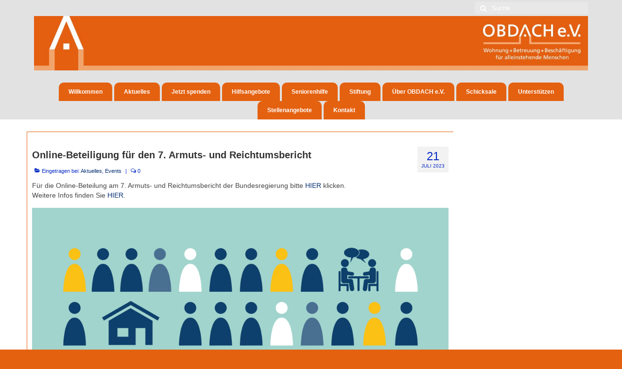

--- FILE ---
content_type: text/html; charset=UTF-8
request_url: https://obdach-hd.de/2023/online-beteiligung-fuer-den-7-armuts-und-reichtumsbericht/
body_size: 15490
content:
<!DOCTYPE html>
<html class="no-js" lang="de" itemscope="itemscope" itemtype="https://schema.org/WebPage">
<head>
  <meta charset="UTF-8">
  <meta name="viewport" content="width=device-width, initial-scale=1.0">
  <meta http-equiv="X-UA-Compatible" content="IE=edge">
<link rel="apple-touch-icon" sizes="180x180" href="/apple-touch-icon.png">
<link rel="icon" type="image/png" sizes="32x32" href="/favicon-32x32.png">
<link rel="icon" type="image/png" sizes="16x16" href="/favicon-16x16.png">
<link rel="manifest" href="/site.webmanifest">
  <title>Online-Beteiligung für den 7. Armuts- und Reichtumsbericht &#8211; Obdach e.V. Heidelberg &#8211; Hilfe für obdachlose Menschen</title>
<meta name='robots' content='max-image-preview:large' />
	<style>img:is([sizes="auto" i], [sizes^="auto," i]) { contain-intrinsic-size: 3000px 1500px }</style>
	<link rel='dns-prefetch' href='//www.google.com' />
<link rel='dns-prefetch' href='//ajax.googleapis.com' />
<link rel="alternate" type="application/rss+xml" title="Obdach e.V. Heidelberg - Hilfe für obdachlose Menschen &raquo; Feed" href="https://obdach-hd.de/feed/" />
<link rel="alternate" type="application/rss+xml" title="Obdach e.V. Heidelberg - Hilfe für obdachlose Menschen &raquo; Kommentar-Feed" href="https://obdach-hd.de/comments/feed/" />
<script type="text/javascript">
/* <![CDATA[ */
window._wpemojiSettings = {"baseUrl":"https:\/\/s.w.org\/images\/core\/emoji\/15.1.0\/72x72\/","ext":".png","svgUrl":"https:\/\/s.w.org\/images\/core\/emoji\/15.1.0\/svg\/","svgExt":".svg","source":{"concatemoji":"https:\/\/obdach-hd.de\/web\/wp-includes\/js\/wp-emoji-release.min.js?ver=6.8.1"}};
/*! This file is auto-generated */
!function(i,n){var o,s,e;function c(e){try{var t={supportTests:e,timestamp:(new Date).valueOf()};sessionStorage.setItem(o,JSON.stringify(t))}catch(e){}}function p(e,t,n){e.clearRect(0,0,e.canvas.width,e.canvas.height),e.fillText(t,0,0);var t=new Uint32Array(e.getImageData(0,0,e.canvas.width,e.canvas.height).data),r=(e.clearRect(0,0,e.canvas.width,e.canvas.height),e.fillText(n,0,0),new Uint32Array(e.getImageData(0,0,e.canvas.width,e.canvas.height).data));return t.every(function(e,t){return e===r[t]})}function u(e,t,n){switch(t){case"flag":return n(e,"\ud83c\udff3\ufe0f\u200d\u26a7\ufe0f","\ud83c\udff3\ufe0f\u200b\u26a7\ufe0f")?!1:!n(e,"\ud83c\uddfa\ud83c\uddf3","\ud83c\uddfa\u200b\ud83c\uddf3")&&!n(e,"\ud83c\udff4\udb40\udc67\udb40\udc62\udb40\udc65\udb40\udc6e\udb40\udc67\udb40\udc7f","\ud83c\udff4\u200b\udb40\udc67\u200b\udb40\udc62\u200b\udb40\udc65\u200b\udb40\udc6e\u200b\udb40\udc67\u200b\udb40\udc7f");case"emoji":return!n(e,"\ud83d\udc26\u200d\ud83d\udd25","\ud83d\udc26\u200b\ud83d\udd25")}return!1}function f(e,t,n){var r="undefined"!=typeof WorkerGlobalScope&&self instanceof WorkerGlobalScope?new OffscreenCanvas(300,150):i.createElement("canvas"),a=r.getContext("2d",{willReadFrequently:!0}),o=(a.textBaseline="top",a.font="600 32px Arial",{});return e.forEach(function(e){o[e]=t(a,e,n)}),o}function t(e){var t=i.createElement("script");t.src=e,t.defer=!0,i.head.appendChild(t)}"undefined"!=typeof Promise&&(o="wpEmojiSettingsSupports",s=["flag","emoji"],n.supports={everything:!0,everythingExceptFlag:!0},e=new Promise(function(e){i.addEventListener("DOMContentLoaded",e,{once:!0})}),new Promise(function(t){var n=function(){try{var e=JSON.parse(sessionStorage.getItem(o));if("object"==typeof e&&"number"==typeof e.timestamp&&(new Date).valueOf()<e.timestamp+604800&&"object"==typeof e.supportTests)return e.supportTests}catch(e){}return null}();if(!n){if("undefined"!=typeof Worker&&"undefined"!=typeof OffscreenCanvas&&"undefined"!=typeof URL&&URL.createObjectURL&&"undefined"!=typeof Blob)try{var e="postMessage("+f.toString()+"("+[JSON.stringify(s),u.toString(),p.toString()].join(",")+"));",r=new Blob([e],{type:"text/javascript"}),a=new Worker(URL.createObjectURL(r),{name:"wpTestEmojiSupports"});return void(a.onmessage=function(e){c(n=e.data),a.terminate(),t(n)})}catch(e){}c(n=f(s,u,p))}t(n)}).then(function(e){for(var t in e)n.supports[t]=e[t],n.supports.everything=n.supports.everything&&n.supports[t],"flag"!==t&&(n.supports.everythingExceptFlag=n.supports.everythingExceptFlag&&n.supports[t]);n.supports.everythingExceptFlag=n.supports.everythingExceptFlag&&!n.supports.flag,n.DOMReady=!1,n.readyCallback=function(){n.DOMReady=!0}}).then(function(){return e}).then(function(){var e;n.supports.everything||(n.readyCallback(),(e=n.source||{}).concatemoji?t(e.concatemoji):e.wpemoji&&e.twemoji&&(t(e.twemoji),t(e.wpemoji)))}))}((window,document),window._wpemojiSettings);
/* ]]> */
</script>
<style id='wp-emoji-styles-inline-css' type='text/css'>

	img.wp-smiley, img.emoji {
		display: inline !important;
		border: none !important;
		box-shadow: none !important;
		height: 1em !important;
		width: 1em !important;
		margin: 0 0.07em !important;
		vertical-align: -0.1em !important;
		background: none !important;
		padding: 0 !important;
	}
</style>
<style id='classic-theme-styles-inline-css' type='text/css'>
/*! This file is auto-generated */
.wp-block-button__link{color:#fff;background-color:#32373c;border-radius:9999px;box-shadow:none;text-decoration:none;padding:calc(.667em + 2px) calc(1.333em + 2px);font-size:1.125em}.wp-block-file__button{background:#32373c;color:#fff;text-decoration:none}
</style>
<style id='global-styles-inline-css' type='text/css'>
:root{--wp--preset--aspect-ratio--square: 1;--wp--preset--aspect-ratio--4-3: 4/3;--wp--preset--aspect-ratio--3-4: 3/4;--wp--preset--aspect-ratio--3-2: 3/2;--wp--preset--aspect-ratio--2-3: 2/3;--wp--preset--aspect-ratio--16-9: 16/9;--wp--preset--aspect-ratio--9-16: 9/16;--wp--preset--color--black: #000;--wp--preset--color--cyan-bluish-gray: #abb8c3;--wp--preset--color--white: #fff;--wp--preset--color--pale-pink: #f78da7;--wp--preset--color--vivid-red: #cf2e2e;--wp--preset--color--luminous-vivid-orange: #ff6900;--wp--preset--color--luminous-vivid-amber: #fcb900;--wp--preset--color--light-green-cyan: #7bdcb5;--wp--preset--color--vivid-green-cyan: #00d084;--wp--preset--color--pale-cyan-blue: #8ed1fc;--wp--preset--color--vivid-cyan-blue: #0693e3;--wp--preset--color--vivid-purple: #9b51e0;--wp--preset--color--virtue-primary: #e2ae34;--wp--preset--color--virtue-primary-light: #db5432;--wp--preset--color--very-light-gray: #eee;--wp--preset--color--very-dark-gray: #444;--wp--preset--gradient--vivid-cyan-blue-to-vivid-purple: linear-gradient(135deg,rgba(6,147,227,1) 0%,rgb(155,81,224) 100%);--wp--preset--gradient--light-green-cyan-to-vivid-green-cyan: linear-gradient(135deg,rgb(122,220,180) 0%,rgb(0,208,130) 100%);--wp--preset--gradient--luminous-vivid-amber-to-luminous-vivid-orange: linear-gradient(135deg,rgba(252,185,0,1) 0%,rgba(255,105,0,1) 100%);--wp--preset--gradient--luminous-vivid-orange-to-vivid-red: linear-gradient(135deg,rgba(255,105,0,1) 0%,rgb(207,46,46) 100%);--wp--preset--gradient--very-light-gray-to-cyan-bluish-gray: linear-gradient(135deg,rgb(238,238,238) 0%,rgb(169,184,195) 100%);--wp--preset--gradient--cool-to-warm-spectrum: linear-gradient(135deg,rgb(74,234,220) 0%,rgb(151,120,209) 20%,rgb(207,42,186) 40%,rgb(238,44,130) 60%,rgb(251,105,98) 80%,rgb(254,248,76) 100%);--wp--preset--gradient--blush-light-purple: linear-gradient(135deg,rgb(255,206,236) 0%,rgb(152,150,240) 100%);--wp--preset--gradient--blush-bordeaux: linear-gradient(135deg,rgb(254,205,165) 0%,rgb(254,45,45) 50%,rgb(107,0,62) 100%);--wp--preset--gradient--luminous-dusk: linear-gradient(135deg,rgb(255,203,112) 0%,rgb(199,81,192) 50%,rgb(65,88,208) 100%);--wp--preset--gradient--pale-ocean: linear-gradient(135deg,rgb(255,245,203) 0%,rgb(182,227,212) 50%,rgb(51,167,181) 100%);--wp--preset--gradient--electric-grass: linear-gradient(135deg,rgb(202,248,128) 0%,rgb(113,206,126) 100%);--wp--preset--gradient--midnight: linear-gradient(135deg,rgb(2,3,129) 0%,rgb(40,116,252) 100%);--wp--preset--font-size--small: 13px;--wp--preset--font-size--medium: 20px;--wp--preset--font-size--large: 36px;--wp--preset--font-size--x-large: 42px;--wp--preset--spacing--20: 0.44rem;--wp--preset--spacing--30: 0.67rem;--wp--preset--spacing--40: 1rem;--wp--preset--spacing--50: 1.5rem;--wp--preset--spacing--60: 2.25rem;--wp--preset--spacing--70: 3.38rem;--wp--preset--spacing--80: 5.06rem;--wp--preset--shadow--natural: 6px 6px 9px rgba(0, 0, 0, 0.2);--wp--preset--shadow--deep: 12px 12px 50px rgba(0, 0, 0, 0.4);--wp--preset--shadow--sharp: 6px 6px 0px rgba(0, 0, 0, 0.2);--wp--preset--shadow--outlined: 6px 6px 0px -3px rgba(255, 255, 255, 1), 6px 6px rgba(0, 0, 0, 1);--wp--preset--shadow--crisp: 6px 6px 0px rgba(0, 0, 0, 1);}:where(.is-layout-flex){gap: 0.5em;}:where(.is-layout-grid){gap: 0.5em;}body .is-layout-flex{display: flex;}.is-layout-flex{flex-wrap: wrap;align-items: center;}.is-layout-flex > :is(*, div){margin: 0;}body .is-layout-grid{display: grid;}.is-layout-grid > :is(*, div){margin: 0;}:where(.wp-block-columns.is-layout-flex){gap: 2em;}:where(.wp-block-columns.is-layout-grid){gap: 2em;}:where(.wp-block-post-template.is-layout-flex){gap: 1.25em;}:where(.wp-block-post-template.is-layout-grid){gap: 1.25em;}.has-black-color{color: var(--wp--preset--color--black) !important;}.has-cyan-bluish-gray-color{color: var(--wp--preset--color--cyan-bluish-gray) !important;}.has-white-color{color: var(--wp--preset--color--white) !important;}.has-pale-pink-color{color: var(--wp--preset--color--pale-pink) !important;}.has-vivid-red-color{color: var(--wp--preset--color--vivid-red) !important;}.has-luminous-vivid-orange-color{color: var(--wp--preset--color--luminous-vivid-orange) !important;}.has-luminous-vivid-amber-color{color: var(--wp--preset--color--luminous-vivid-amber) !important;}.has-light-green-cyan-color{color: var(--wp--preset--color--light-green-cyan) !important;}.has-vivid-green-cyan-color{color: var(--wp--preset--color--vivid-green-cyan) !important;}.has-pale-cyan-blue-color{color: var(--wp--preset--color--pale-cyan-blue) !important;}.has-vivid-cyan-blue-color{color: var(--wp--preset--color--vivid-cyan-blue) !important;}.has-vivid-purple-color{color: var(--wp--preset--color--vivid-purple) !important;}.has-black-background-color{background-color: var(--wp--preset--color--black) !important;}.has-cyan-bluish-gray-background-color{background-color: var(--wp--preset--color--cyan-bluish-gray) !important;}.has-white-background-color{background-color: var(--wp--preset--color--white) !important;}.has-pale-pink-background-color{background-color: var(--wp--preset--color--pale-pink) !important;}.has-vivid-red-background-color{background-color: var(--wp--preset--color--vivid-red) !important;}.has-luminous-vivid-orange-background-color{background-color: var(--wp--preset--color--luminous-vivid-orange) !important;}.has-luminous-vivid-amber-background-color{background-color: var(--wp--preset--color--luminous-vivid-amber) !important;}.has-light-green-cyan-background-color{background-color: var(--wp--preset--color--light-green-cyan) !important;}.has-vivid-green-cyan-background-color{background-color: var(--wp--preset--color--vivid-green-cyan) !important;}.has-pale-cyan-blue-background-color{background-color: var(--wp--preset--color--pale-cyan-blue) !important;}.has-vivid-cyan-blue-background-color{background-color: var(--wp--preset--color--vivid-cyan-blue) !important;}.has-vivid-purple-background-color{background-color: var(--wp--preset--color--vivid-purple) !important;}.has-black-border-color{border-color: var(--wp--preset--color--black) !important;}.has-cyan-bluish-gray-border-color{border-color: var(--wp--preset--color--cyan-bluish-gray) !important;}.has-white-border-color{border-color: var(--wp--preset--color--white) !important;}.has-pale-pink-border-color{border-color: var(--wp--preset--color--pale-pink) !important;}.has-vivid-red-border-color{border-color: var(--wp--preset--color--vivid-red) !important;}.has-luminous-vivid-orange-border-color{border-color: var(--wp--preset--color--luminous-vivid-orange) !important;}.has-luminous-vivid-amber-border-color{border-color: var(--wp--preset--color--luminous-vivid-amber) !important;}.has-light-green-cyan-border-color{border-color: var(--wp--preset--color--light-green-cyan) !important;}.has-vivid-green-cyan-border-color{border-color: var(--wp--preset--color--vivid-green-cyan) !important;}.has-pale-cyan-blue-border-color{border-color: var(--wp--preset--color--pale-cyan-blue) !important;}.has-vivid-cyan-blue-border-color{border-color: var(--wp--preset--color--vivid-cyan-blue) !important;}.has-vivid-purple-border-color{border-color: var(--wp--preset--color--vivid-purple) !important;}.has-vivid-cyan-blue-to-vivid-purple-gradient-background{background: var(--wp--preset--gradient--vivid-cyan-blue-to-vivid-purple) !important;}.has-light-green-cyan-to-vivid-green-cyan-gradient-background{background: var(--wp--preset--gradient--light-green-cyan-to-vivid-green-cyan) !important;}.has-luminous-vivid-amber-to-luminous-vivid-orange-gradient-background{background: var(--wp--preset--gradient--luminous-vivid-amber-to-luminous-vivid-orange) !important;}.has-luminous-vivid-orange-to-vivid-red-gradient-background{background: var(--wp--preset--gradient--luminous-vivid-orange-to-vivid-red) !important;}.has-very-light-gray-to-cyan-bluish-gray-gradient-background{background: var(--wp--preset--gradient--very-light-gray-to-cyan-bluish-gray) !important;}.has-cool-to-warm-spectrum-gradient-background{background: var(--wp--preset--gradient--cool-to-warm-spectrum) !important;}.has-blush-light-purple-gradient-background{background: var(--wp--preset--gradient--blush-light-purple) !important;}.has-blush-bordeaux-gradient-background{background: var(--wp--preset--gradient--blush-bordeaux) !important;}.has-luminous-dusk-gradient-background{background: var(--wp--preset--gradient--luminous-dusk) !important;}.has-pale-ocean-gradient-background{background: var(--wp--preset--gradient--pale-ocean) !important;}.has-electric-grass-gradient-background{background: var(--wp--preset--gradient--electric-grass) !important;}.has-midnight-gradient-background{background: var(--wp--preset--gradient--midnight) !important;}.has-small-font-size{font-size: var(--wp--preset--font-size--small) !important;}.has-medium-font-size{font-size: var(--wp--preset--font-size--medium) !important;}.has-large-font-size{font-size: var(--wp--preset--font-size--large) !important;}.has-x-large-font-size{font-size: var(--wp--preset--font-size--x-large) !important;}
:where(.wp-block-post-template.is-layout-flex){gap: 1.25em;}:where(.wp-block-post-template.is-layout-grid){gap: 1.25em;}
:where(.wp-block-columns.is-layout-flex){gap: 2em;}:where(.wp-block-columns.is-layout-grid){gap: 2em;}
:root :where(.wp-block-pullquote){font-size: 1.5em;line-height: 1.6;}
</style>
<link rel='stylesheet' id='ccf-jquery-ui-css' href='//ajax.googleapis.com/ajax/libs/jqueryui/1.8.2/themes/smoothness/jquery-ui.css?ver=6.8.1' type='text/css' media='all' />
<link rel='stylesheet' id='ccf-form-css' href='https://obdach-hd.de/web/wp-content/plugins/custom-contact-forms/assets/build/css/form.min.css?ver=7.8.5' type='text/css' media='all' />
<link rel='stylesheet' id='widgets-on-pages-css' href='https://obdach-hd.de/web/wp-content/plugins/widgets-on-pages/public/css/widgets-on-pages-public.css?ver=1.4.0' type='text/css' media='all' />
<link rel='stylesheet' id='__EPYT__style-css' href='https://obdach-hd.de/web/wp-content/plugins/youtube-embed-plus/styles/ytprefs.min.css?ver=14.2.2' type='text/css' media='all' />
<style id='__EPYT__style-inline-css' type='text/css'>

                .epyt-gallery-thumb {
                        width: 33.333%;
                }
                
</style>
<link rel='stylesheet' id='virtue_theme-css' href='https://obdach-hd.de/web/wp-content/themes/virtue/assets/css/virtue.css?ver=3.3.2' type='text/css' media='all' />
<link rel='stylesheet' id='virtue_skin-css' href='https://obdach-hd.de/web/wp-content/themes/virtue/assets/css/skins/default.css?ver=3.3.2' type='text/css' media='all' />
<script type="text/javascript" src="https://obdach-hd.de/web/wp-includes/js/jquery/jquery.min.js?ver=3.7.1" id="jquery-core-js"></script>
<script type="text/javascript" src="https://obdach-hd.de/web/wp-includes/js/jquery/jquery-migrate.min.js?ver=3.4.1" id="jquery-migrate-js"></script>
<script type="text/javascript" src="https://obdach-hd.de/web/wp-includes/js/jquery/ui/core.min.js?ver=1.13.3" id="jquery-ui-core-js"></script>
<script type="text/javascript" src="https://obdach-hd.de/web/wp-includes/js/jquery/ui/datepicker.min.js?ver=1.13.3" id="jquery-ui-datepicker-js"></script>
<script type="text/javascript" id="jquery-ui-datepicker-js-after">
/* <![CDATA[ */
jQuery(function(jQuery){jQuery.datepicker.setDefaults({"closeText":"Schlie\u00dfen","currentText":"Heute","monthNames":["Januar","Februar","M\u00e4rz","April","Mai","Juni","Juli","August","September","Oktober","November","Dezember"],"monthNamesShort":["Jan.","Feb.","M\u00e4rz","Apr.","Mai","Juni","Juli","Aug.","Sep.","Okt.","Nov.","Dez."],"nextText":"Weiter","prevText":"Vorherige","dayNames":["Sonntag","Montag","Dienstag","Mittwoch","Donnerstag","Freitag","Samstag"],"dayNamesShort":["So.","Mo.","Di.","Mi.","Do.","Fr.","Sa."],"dayNamesMin":["S","M","D","M","D","F","S"],"dateFormat":"d. MM yy","firstDay":1,"isRTL":false});});
/* ]]> */
</script>
<script type="text/javascript" src="https://obdach-hd.de/web/wp-includes/js/underscore.min.js?ver=1.13.7" id="underscore-js"></script>
<script type="text/javascript" id="ccf-form-js-extra">
/* <![CDATA[ */
var ccfSettings = {"ajaxurl":"https:\/\/obdach-hd.de\/web\/wp-admin\/admin-ajax.php","required":"Dies ist ein Pflichfeld.","date_required":"Datum ist ein Pflichtfeld.","hour_required":"Uhrzeit ist ein Pflichtfeld.","minute_required":"Minuten sind ein Pflichtfeld.","am-pm_required":"AM\/PM ist ein Pflichtfeld.","match":"E-Mailadressen gleichen sich nicht.","email":"Dies ist keine g\u00fcltige E-Mailadresse.","recaptcha":"Deine CAPTCHA Eingabe war leider nicht korrekt.","recaptcha_theme":"light","phone":"Dies ist keine valide Telefonnummer.","digits":"This phone number is not 10 digits","hour":"Dies ist keine valide Stundenangabe.","date":"Das Datum ist nicht valide.","minute":"Dies ist keine valide Minutenangabe.","fileExtension":"Dies ist keine erlaubte Dateiendung.","fileSize":"Die Datei ist gr\u00f6\u00dfer als","unknown":"Ein unbekannter Fehler ist unbekannterweise aufgetreten.","website":"Ung\u00fcltige URL."};
/* ]]> */
</script>
<script type="text/javascript" src="https://obdach-hd.de/web/wp-content/plugins/custom-contact-forms/assets/build/js/form.min.js?ver=7.8.5" id="ccf-form-js"></script>
<!--[if lt IE 9]>
<script type="text/javascript" src="https://obdach-hd.de/web/wp-content/themes/virtue/assets/js/vendor/respond.min.js?ver=6.8.1" id="virtue-respond-js"></script>
<![endif]-->
<script type="text/javascript" id="__ytprefs__-js-extra">
/* <![CDATA[ */
var _EPYT_ = {"ajaxurl":"https:\/\/obdach-hd.de\/web\/wp-admin\/admin-ajax.php","security":"6693418def","gallery_scrolloffset":"20","eppathtoscripts":"https:\/\/obdach-hd.de\/web\/wp-content\/plugins\/youtube-embed-plus\/scripts\/","eppath":"https:\/\/obdach-hd.de\/web\/wp-content\/plugins\/youtube-embed-plus\/","epresponsiveselector":"[\"iframe.__youtube_prefs_widget__\"]","epdovol":"1","version":"14.2.2","evselector":"iframe.__youtube_prefs__[src], iframe[src*=\"youtube.com\/embed\/\"], iframe[src*=\"youtube-nocookie.com\/embed\/\"]","ajax_compat":"","maxres_facade":"eager","ytapi_load":"light","pause_others":"","stopMobileBuffer":"1","facade_mode":"","not_live_on_channel":""};
/* ]]> */
</script>
<script type="text/javascript" src="https://obdach-hd.de/web/wp-content/plugins/youtube-embed-plus/scripts/ytprefs.min.js?ver=14.2.2" id="__ytprefs__-js"></script>
<link rel="https://api.w.org/" href="https://obdach-hd.de/wp-json/" /><link rel="alternate" title="JSON" type="application/json" href="https://obdach-hd.de/wp-json/wp/v2/posts/5721" /><link rel="EditURI" type="application/rsd+xml" title="RSD" href="https://obdach-hd.de/web/xmlrpc.php?rsd" />
<meta name="generator" content="WordPress 6.8.1" />
<link rel="canonical" href="https://obdach-hd.de/2023/online-beteiligung-fuer-den-7-armuts-und-reichtumsbericht/" />
<link rel='shortlink' href='https://obdach-hd.de/?p=5721' />
<link rel="alternate" title="oEmbed (JSON)" type="application/json+oembed" href="https://obdach-hd.de/wp-json/oembed/1.0/embed?url=https%3A%2F%2Fobdach-hd.de%2F2023%2Fonline-beteiligung-fuer-den-7-armuts-und-reichtumsbericht%2F" />
<link rel="alternate" title="oEmbed (XML)" type="text/xml+oembed" href="https://obdach-hd.de/wp-json/oembed/1.0/embed?url=https%3A%2F%2Fobdach-hd.de%2F2023%2Fonline-beteiligung-fuer-den-7-armuts-und-reichtumsbericht%2F&#038;format=xml" />
<style type="text/css">#logo {padding-top:0px;}#logo {padding-bottom:0px;}#logo {margin-left:0px;}#logo {margin-right:0px;}#nav-main {margin-top:0px;}#nav-main {margin-bottom:0px;}.headerfont, .tp-caption {font-family:Arial, Helvetica, sans-serif;} .topbarmenu ul li {font-family:Arial, Helvetica, sans-serif;}.home-message:hover {background-color:#e2ae34; background-color: rgba(226, 174, 52, 0.6);}
  nav.woocommerce-pagination ul li a:hover, .wp-pagenavi a:hover, .panel-heading .accordion-toggle, .variations .kad_radio_variations label:hover, .variations .kad_radio_variations label.selectedValue {border-color: #e2ae34;}
  a, #nav-main ul.sf-menu ul li a:hover, .product_price ins .amount, .price ins .amount, .color_primary, .primary-color, #logo a.brand, #nav-main ul.sf-menu a:hover,
  .woocommerce-message:before, .woocommerce-info:before, #nav-second ul.sf-menu a:hover, .footerclass a:hover, .posttags a:hover, .subhead a:hover, .nav-trigger-case:hover .kad-menu-name, 
  .nav-trigger-case:hover .kad-navbtn, #kadbreadcrumbs a:hover, #wp-calendar a, .star-rating, .has-virtue-primary-color {color: #e2ae34;}
.widget_price_filter .ui-slider .ui-slider-handle, .product_item .kad_add_to_cart:hover, .product_item:hover a.button:hover, .product_item:hover .kad_add_to_cart:hover, .kad-btn-primary, html .woocommerce-page .widget_layered_nav ul.yith-wcan-label li a:hover, html .woocommerce-page .widget_layered_nav ul.yith-wcan-label li.chosen a,
.product-category.grid_item a:hover h5, .woocommerce-message .button, .widget_layered_nav_filters ul li a, .widget_layered_nav ul li.chosen a, .wpcf7 input.wpcf7-submit, .yith-wcan .yith-wcan-reset-navigation,
#containerfooter .menu li a:hover, .bg_primary, .portfolionav a:hover, .home-iconmenu a:hover, p.demo_store, .topclass, #commentform .form-submit #submit, .kad-hover-bg-primary:hover, .widget_shopping_cart_content .checkout,
.login .form-row .button, .variations .kad_radio_variations label.selectedValue, #payment #place_order, .wpcf7 input.wpcf7-back, .shop_table .actions input[type=submit].checkout-button, .cart_totals .checkout-button, input[type="submit"].button, .order-actions .button, .has-virtue-primary-background-color {background: #e2ae34;}a:hover, .has-virtue-primary-light-color {color: #db5432;} .kad-btn-primary:hover, .login .form-row .button:hover, #payment #place_order:hover, .yith-wcan .yith-wcan-reset-navigation:hover, .widget_shopping_cart_content .checkout:hover,
	.woocommerce-message .button:hover, #commentform .form-submit #submit:hover, .wpcf7 input.wpcf7-submit:hover, .widget_layered_nav_filters ul li a:hover, .cart_totals .checkout-button:hover,
	.widget_layered_nav ul li.chosen a:hover, .shop_table .actions input[type=submit].checkout-button:hover, .wpcf7 input.wpcf7-back:hover, .order-actions .button:hover, input[type="submit"].button:hover, .product_item:hover .kad_add_to_cart, .product_item:hover a.button, .has-virtue-primary-light-background-color {background: #db5432;}.color_gray, .subhead, .subhead a, .posttags, .posttags a, .product_meta a {color:#092cc6;}input[type=number]::-webkit-inner-spin-button, input[type=number]::-webkit-outer-spin-button { -webkit-appearance: none; margin: 0; } input[type=number] {-moz-appearance: textfield;}.quantity input::-webkit-outer-spin-button,.quantity input::-webkit-inner-spin-button {display: none;}#containerfooter h3, #containerfooter, .footercredits p, .footerclass a, .footernav ul li a {color:#00242b;}.contentclass, .nav-tabs>.active>a, .nav-tabs>.active>a:hover, .nav-tabs>.active>a:focus {background:#ffffff    ;}.topclass {background:#e2e2e2    ;}.headerclass {background:#e2e2e2    ;}.navclass {background:#db5432    ;}.mobileclass {background:#aa5727    ;}.footerclass {background:#e2e2e2    ;}body {background:#e46110 ; background-position: 0% 0%;   }.kad-hidepostauthortop, .postauthortop {display:none;}.product_item .product_details h5 {text-transform: none;}@media (max-width: 979px) {.nav-trigger .nav-trigger-case {position: static; display: block; width: 100%;}}.product_item .product_details h5 {min-height:40px;}.entry-content p { margin-bottom:16px;}a {color:#002c70 !important;font-decoration:italic !important;}
a:hover {color:#e46110 !important;font-decoration:italic;}

.widget-inner {
border: 1px solid #e46110;
background: #fff;
padding: 0 10px 0 10px;
padding-bottom:10px;
margin-bottom: 10px;
margin-left:0;
margin-right:0;
}

.main {
    border-top: 1px solid #e46110;
    border-bottom: 1px solid #e46110;
    border-left: 1px solid #e46110;
    padding: 0 10px 0 10px;
    padding-bottom: 10px;
    margin-top: 10px;
    margin-bottom: 10px;
}

.sidebar {
background: #e46110;
}

#containerfooter a {
color:#002c70 !important;
}
.footer-widget {
border-left: 1px solid #e46110;
border-top: 1px solid #e46110;
border-right: 0px solid #e46110;
border-bottom: 0px solid #e46110;
padding: 0 10px 0 10px;
padding-bottom:10px;
margin-bottom: 10px;
margin-left:0;
margin-right:0;
}

.upw-posts article {
    display: block;
    margin-bottom: 0.5em !important;;
    padding-bottom: 0.25em !important;
}

.published {
font-size:10px !important;}

.nav-main {
margin-bottom: 10px !important;
}

.sf-menu a, .sf-menu a:visited, .sf-menu a:focus {
color: #fff !important;
font-weight:bold !important;
font-size:15px !important;
}

.sf-menu li {
background: #e46110 !important;
-webkit-border-top-left-radius: 10px;
-webkit-border-top-right-radius: 10px;
-moz-border-radius-topleft: 10px;
-moz-border-radius-topright: 10px;
border-top-left-radius: 10px;
border-top-right-radius: 10px;
}

.sf-dropdown-menu {
background: #e46110 !important;
}

.entry-title {
    font-size:15px !important;
    line-height: 22px !important;
}

.main .entry-title {
    font-size:20px !important;
    font-weight:bold !important;
    line-height: 25px !important;
}

#topcontrol > div {
background: #000 !important;
}

.main .row {
margin-left:5px;
margin-right:5px;
padding-bottom:5px;
border-bottom: 1px dashed #e46110;

}

.sidebar .widget-inner li {
    line-height: 30px;
    border-bottom: solid 1px #e5e5e5;
        border-bottom-color: rgb(229, 229, 229);
    border-color: rgba(0,0,0,.05);
    margin-top: 15px;
}</style>		<style type="text/css" id="wp-custom-css">
			.widget-inner {
border: 1px solid #e46110;
background: #fff;
padding: 0 10px 0 10px;
padding-bottom:10px;
margin-bottom: 10px;
margin-left:0;
margin-right:0;
}

.main {
    border-top: 1px solid #e46110;
    border-bottom: 1px solid #e46110;
    border-left: 1px solid #e46110;
    padding: 0 10px 0 10px;
    padding-bottom: 10px;
    margin-top: 10px;
    margin-bottom: 10px;
}
#nav-main {margin-top:25px;}
.sidebar {
background: #e46110;
}
.kad-mobile-nav .kad-nav-inner li a {
	color:#fff !important;
}
.nav-trigger-case .kad-menu-name {
color:#fff !important;	
}
.nav-trigger-case .kad-navbtn {
  color: #fff;
}
#containerfooter a {
color:#002c70 !important;
}
.footer-widget {
border-left: 1px solid #e46110;
border-top: 1px solid #e46110;
border-right: 0px solid #e46110;
border-bottom: 0px solid #e46110;
padding: 0 10px 0 10px;
padding-bottom:10px;
margin-bottom: 10px;
margin-left:0;
margin-right:0;
}

.upw-posts article {
    display: block;
    margin-bottom: 0.5em !important;;
    padding-bottom: 0.25em !important;
}

.published {
font-size:10px !important;}

.nav-main {
margin-bottom: 10px !important;
}

.sf-menu a, .sf-menu a:visited, .sf-menu a:focus {
color: #fff !important;
font-weight:bold !important;
font-size:12px !important;
}

.sf-menu li {
background: #e46110 !important;
-webkit-border-top-left-radius: 10px;
-webkit-border-top-right-radius: 10px;
-moz-border-radius-topleft: 10px;
-moz-border-radius-topright: 10px;
border-top-left-radius: 10px;
border-top-right-radius: 10px;
}

.sf-dropdown-menu {
background: #e46110 !important;
}

.entry-title {
    font-size:15px !important;
    line-height: 22px !important;
}

.main .entry-title {
    font-size:20px !important;
    font-weight:bold !important;
    line-height: 25px !important;
}

#topcontrol > div {
background: #000 !important;
}

.main .row {
margin-left:5px;
margin-right:5px;
padding-bottom:5px;
border-bottom: 1px dashed #e46110;

}

.sidebar .widget-inner li {
    line-height: 30px;
    border-bottom: solid 1px #e5e5e5;
        border-bottom-color: rgb(229, 229, 229);
    border-color: rgba(0,0,0,.05);
    margin-top: 15px;
}		</style>
		<style type="text/css" class="options-output">header #logo a.brand,.logofont{font-family:Lato;line-height:40px;font-weight:400;font-style:normal;font-size:32px;}.kad_tagline{font-family:Lato;line-height:20px;font-weight:400;font-style:normal;color:#000633;font-size:14px;}.product_item .product_details h5{font-family:Lato;line-height:20px;font-weight:normal;font-style:700;font-size:16px;}h1{font-family:Arial, Helvetica, sans-serif;line-height:32px;font-weight:400;font-style:normal;font-size:30px;}h2{font-family:Arial, Helvetica, sans-serif;line-height:26px;font-weight:normal;font-style:normal;font-size:24px;}h3{font-family:Arial, Helvetica, sans-serif;line-height:22px;font-weight:400;font-style:normal;font-size:20px;}h4{font-family:Arial, Helvetica, sans-serif;line-height:20px;font-weight:400;font-style:normal;font-size:18px;}h5{font-family:Arial, Helvetica, sans-serif;line-height:20px;font-weight:700;font-style:normal;font-size:16px;}body{font-family:Arial, Helvetica, sans-serif;line-height:20px;font-weight:400;font-style:normal;font-size:14px;}#nav-main ul.sf-menu a{font-family:Arial, Helvetica, sans-serif;line-height:18px;font-weight:400;font-style:normal;font-size:14px;}#nav-second ul.sf-menu a{font-family:Arial, Helvetica, sans-serif;line-height:22px;font-weight:400;font-style:normal;font-size:18px;}.kad-nav-inner .kad-mnav, .kad-mobile-nav .kad-nav-inner li a,.nav-trigger-case{font-family:Arial, Helvetica, sans-serif;line-height:16px;font-weight:400;font-style:normal;font-size:12px;}</style></head>
<body class="wp-singular post-template-default single single-post postid-5721 single-format-standard wp-theme-virtue wide online-beteiligung-fuer-den-7-armuts-und-reichtumsbericht">
	<div id="kt-skip-link"><a href="#content">Skip to Main Content</a></div>
	<div id="wrapper" class="container">
	<header class="banner headerclass" itemscope itemtype="https://schema.org/WPHeader">
	<div id="topbar" class="topclass">
	<div class="container">
		<div class="row">
			<div class="col-md-6 col-sm-6 kad-topbar-left">
				<div class="topbarmenu clearfix">
								</div>
			</div><!-- close col-md-6 --> 
			<div class="col-md-6 col-sm-6 kad-topbar-right">
				<div id="topbar-search" class="topbar-widget">
					<form role="search" method="get" class="form-search" action="https://obdach-hd.de/">
	<label>
		<span class="screen-reader-text">Suche nach:</span>
		<input type="text" value="" name="s" class="search-query" placeholder="Suche">
	</label>
	<button type="submit" class="search-icon"><i class="icon-search"></i></button>
</form>				</div>
			</div> <!-- close col-md-6-->
		</div> <!-- Close Row -->
	</div> <!-- Close Container -->
</div>	<div class="container">
		<div class="row">
			<div class="col-md-12 clearfix kad-header-left">
				<div id="logo" class="logocase">
					<a class="brand logofont" href="https://obdach-hd.de/">
													<div id="thelogo">
								<img src="https://obdach-hd.de/web/wp-content/uploads/2018/03/header-obdach-1.jpg" alt="Obdach e.V. Heidelberg &#8211; Hilfe für obdachlose Menschen" width="1683" height="165" class="kad-standard-logo" />
															</div>
												</a>
									</div> <!-- Close #logo -->
			</div><!-- close logo span -->
							<div class="col-md-12 kad-header-right">
					<nav id="nav-main" class="clearfix" itemscope itemtype="https://schema.org/SiteNavigationElement">
						<ul id="menu-inhalte" class="sf-menu"><li  class="menu-willkommen menu-item-78"><a href="https://obdach-hd.de/"><span>Willkommen</span></a></li>
<li  class="menu-aktuelles current-post-ancestor current-menu-parent current-post-parent sf-dropdown menu-item-398"><a href="https://obdach-hd.de/category/aktuelles/"><span>Aktuelles</span></a>
<ul class="sub-menu sf-dropdown-menu dropdown">
	<li  class="menu-events current-post-ancestor current-menu-parent current-post-parent menu-item-399"><a href="https://obdach-hd.de/category/aktuelles/events/"><span>– Events</span></a></li>
	<li  class="menu-berichte menu-item-400"><a href="https://obdach-hd.de/category/aktuelles/berichte/"><span>– Berichte</span></a></li>
	<li  class="menu-pressespiegel menu-item-271"><a href="https://obdach-hd.de/category/aktuelles/presse/"><span>– Pressespiegel</span></a></li>
</ul>
</li>
<li  class="menu-jetzt-spenden menu-item-846"><a href="https://obdach-hd.de/online-spenden/"><span>Jetzt spenden</span></a></li>
<li  class="menu-hilfsangebote sf-dropdown menu-item-81"><a href="https://obdach-hd.de/obdach-angebote/"><span>Hilfsangebote</span></a>
<ul class="sub-menu sf-dropdown-menu dropdown">
	<li  class="menu-wohnung menu-item-144"><a href="https://obdach-hd.de/angebote-wohnungen/"><span>– Wohnung</span></a></li>
	<li  class="menu-betreuung menu-item-143"><a href="https://obdach-hd.de/angebote-betreuung/"><span>– Betreuung</span></a></li>
	<li  class="menu-beschaeftigung menu-item-142"><a href="https://obdach-hd.de/angebote-beschaeftigung/"><span>– Beschäftigung</span></a></li>
	<li  class="menu-obdach-treff menu-item-2978"><a href="https://obdach-hd.de/angebote-obdach-treff/"><span>– OBDACH-Treff</span></a></li>
</ul>
</li>
<li  class="menu-seniorenhilfe menu-item-4190"><a href="https://obdach-hd.de/seniorenhilfe/"><span>Seniorenhilfe</span></a></li>
<li  class="menu-stiftung menu-item-77"><a href="https://obdach-hd.de/stiftung/"><span>Stiftung</span></a></li>
<li  class="menu-ueber-obdach-e-v sf-dropdown menu-item-166"><a href="https://obdach-hd.de/ueber-uns/"><span>Über OBDACH e.V.</span></a>
<ul class="sub-menu sf-dropdown-menu dropdown">
	<li  class="menu-konzept menu-item-497"><a href="https://obdach-hd.de/konzept/"><span>– Konzept</span></a></li>
	<li  class="menu-kooperationspartner menu-item-4076"><a href="https://obdach-hd.de/ueber-uns/kooperationspartner/"><span>– Kooperationspartner</span></a></li>
	<li  class="menu-zahlen-und-fakten menu-item-523"><a href="https://obdach-hd.de/zahlen-und-fakten/"><span>– Zahlen und Fakten</span></a></li>
	<li  class="menu-finanzierung menu-item-515"><a href="https://obdach-hd.de/finanzierung/"><span>– Finanzierung</span></a></li>
	<li  class="menu-team menu-item-533"><a href="https://obdach-hd.de/das-team-des-obdach-e-v/"><span>– Team</span></a></li>
	<li  class="menu-anerkennungen menu-item-520"><a href="https://obdach-hd.de/anerkennungen/"><span>– Anerkennungen</span></a></li>
	<li  class="menu-infomaterial menu-item-410"><a href="https://obdach-hd.de/infomaterial/"><span>– Infomaterial</span></a></li>
	<li  class="menu-netzwerke menu-item-509"><a href="https://obdach-hd.de/netzwerke/"><span>– Netzwerke</span></a></li>
	<li  class="menu-links menu-item-526"><a href="https://obdach-hd.de/links/"><span>– Links</span></a></li>
	<li  class="menu-obdach-archiv menu-item-546"><a href="https://obdach-hd.de/obdach-archiv/"><span>– Obdach-Archiv</span></a></li>
</ul>
</li>
<li  class="menu-schicksale sf-dropdown menu-item-576"><a href="https://obdach-hd.de/schicksale/"><span>Schicksale</span></a>
<ul class="sub-menu sf-dropdown-menu dropdown">
	<li  class="menu-ausgestossen menu-item-577"><a href="https://obdach-hd.de/schicksale-ausgestossen/"><span>– Ausgestoßen</span></a></li>
	<li  class="menu-elternlos menu-item-578"><a href="https://obdach-hd.de/schicksale-elternlos/"><span>– Elternlos</span></a></li>
	<li  class="menu-zerrissen menu-item-579"><a href="https://obdach-hd.de/schicksale-zerrissen/"><span>– Zerrissen</span></a></li>
	<li  class="menu-spurensuche menu-item-3454"><a href="https://obdach-hd.de/schicksale-spurensuche/"><span>&#8211; Spurensuche</span></a></li>
</ul>
</li>
<li  class="menu-unterstuetzen sf-dropdown menu-item-76"><a href="https://obdach-hd.de/mitmachen/"><span>Unterstützen</span></a>
<ul class="sub-menu sf-dropdown-menu dropdown">
	<li  class="menu-mitarbeiten menu-item-331"><a href="https://obdach-hd.de/mitmachen-mitarbeiten/"><span>– Mitarbeiten</span></a></li>
	<li  class="menu-foerdern menu-item-332"><a href="https://obdach-hd.de/mitmachen-foerdern/"><span>– Fördern</span></a></li>
	<li  class="menu-spenden menu-item-333"><a href="https://obdach-hd.de/mitmachen-spenden/"><span>– Spenden</span></a></li>
	<li  class="menu-beitreten menu-item-2475"><a href="https://obdach-hd.de/beitritt/"><span>– Beitreten</span></a></li>
	<li  class="menu-vererben menu-item-6830"><a href="https://obdach-hd.de/mitmachen-vererben/"><span>– Vererben</span></a></li>
</ul>
</li>
<li  class="menu-stellenangebote menu-item-5479"><a href="https://obdach-hd.de/category/stellenangebote/"><span>Stellenangebote</span></a></li>
<li  class="menu-kontakt sf-dropdown menu-item-85"><a href="https://obdach-hd.de/kontakt/"><span>Kontakt</span></a>
<ul class="sub-menu sf-dropdown-menu dropdown">
	<li  class="menu-impressum menu-item-494"><a href="https://obdach-hd.de/impressum/"><span>– Impressum</span></a></li>
	<li  class="menu-datenschutz menu-item-493"><a href="https://obdach-hd.de/datenschutzhinweise/"><span>– Datenschutz</span></a></li>
</ul>
</li>
</ul>					</nav> 
				</div> <!-- Close menuclass-->
			       
		</div> <!-- Close Row -->
					<div id="mobile-nav-trigger" class="nav-trigger">
				<button class="nav-trigger-case mobileclass collapsed" data-toggle="collapse" data-target=".kad-nav-collapse">
					<span class="kad-navbtn"><i class="icon-reorder"></i></span>
					<span class="kad-menu-name">Menü</span>
				</button>
			</div>
			<div id="kad-mobile-nav" class="kad-mobile-nav">
				<div class="kad-nav-inner mobileclass">
					<div class="kad-nav-collapse">
					<ul id="menu-inhalte-1" class="kad-mnav"><li  class="menu-willkommen menu-item-78"><a href="https://obdach-hd.de/"><span>Willkommen</span></a></li>
<li  class="menu-aktuelles current-post-ancestor current-menu-parent current-post-parent sf-dropdown menu-item-398"><a href="https://obdach-hd.de/category/aktuelles/"><span>Aktuelles</span></a>
<ul class="sub-menu sf-dropdown-menu dropdown">
	<li  class="menu-events current-post-ancestor current-menu-parent current-post-parent menu-item-399"><a href="https://obdach-hd.de/category/aktuelles/events/"><span>– Events</span></a></li>
	<li  class="menu-berichte menu-item-400"><a href="https://obdach-hd.de/category/aktuelles/berichte/"><span>– Berichte</span></a></li>
	<li  class="menu-pressespiegel menu-item-271"><a href="https://obdach-hd.de/category/aktuelles/presse/"><span>– Pressespiegel</span></a></li>
</ul>
</li>
<li  class="menu-jetzt-spenden menu-item-846"><a href="https://obdach-hd.de/online-spenden/"><span>Jetzt spenden</span></a></li>
<li  class="menu-hilfsangebote sf-dropdown menu-item-81"><a href="https://obdach-hd.de/obdach-angebote/"><span>Hilfsangebote</span></a>
<ul class="sub-menu sf-dropdown-menu dropdown">
	<li  class="menu-wohnung menu-item-144"><a href="https://obdach-hd.de/angebote-wohnungen/"><span>– Wohnung</span></a></li>
	<li  class="menu-betreuung menu-item-143"><a href="https://obdach-hd.de/angebote-betreuung/"><span>– Betreuung</span></a></li>
	<li  class="menu-beschaeftigung menu-item-142"><a href="https://obdach-hd.de/angebote-beschaeftigung/"><span>– Beschäftigung</span></a></li>
	<li  class="menu-obdach-treff menu-item-2978"><a href="https://obdach-hd.de/angebote-obdach-treff/"><span>– OBDACH-Treff</span></a></li>
</ul>
</li>
<li  class="menu-seniorenhilfe menu-item-4190"><a href="https://obdach-hd.de/seniorenhilfe/"><span>Seniorenhilfe</span></a></li>
<li  class="menu-stiftung menu-item-77"><a href="https://obdach-hd.de/stiftung/"><span>Stiftung</span></a></li>
<li  class="menu-ueber-obdach-e-v sf-dropdown menu-item-166"><a href="https://obdach-hd.de/ueber-uns/"><span>Über OBDACH e.V.</span></a>
<ul class="sub-menu sf-dropdown-menu dropdown">
	<li  class="menu-konzept menu-item-497"><a href="https://obdach-hd.de/konzept/"><span>– Konzept</span></a></li>
	<li  class="menu-kooperationspartner menu-item-4076"><a href="https://obdach-hd.de/ueber-uns/kooperationspartner/"><span>– Kooperationspartner</span></a></li>
	<li  class="menu-zahlen-und-fakten menu-item-523"><a href="https://obdach-hd.de/zahlen-und-fakten/"><span>– Zahlen und Fakten</span></a></li>
	<li  class="menu-finanzierung menu-item-515"><a href="https://obdach-hd.de/finanzierung/"><span>– Finanzierung</span></a></li>
	<li  class="menu-team menu-item-533"><a href="https://obdach-hd.de/das-team-des-obdach-e-v/"><span>– Team</span></a></li>
	<li  class="menu-anerkennungen menu-item-520"><a href="https://obdach-hd.de/anerkennungen/"><span>– Anerkennungen</span></a></li>
	<li  class="menu-infomaterial menu-item-410"><a href="https://obdach-hd.de/infomaterial/"><span>– Infomaterial</span></a></li>
	<li  class="menu-netzwerke menu-item-509"><a href="https://obdach-hd.de/netzwerke/"><span>– Netzwerke</span></a></li>
	<li  class="menu-links menu-item-526"><a href="https://obdach-hd.de/links/"><span>– Links</span></a></li>
	<li  class="menu-obdach-archiv menu-item-546"><a href="https://obdach-hd.de/obdach-archiv/"><span>– Obdach-Archiv</span></a></li>
</ul>
</li>
<li  class="menu-schicksale sf-dropdown menu-item-576"><a href="https://obdach-hd.de/schicksale/"><span>Schicksale</span></a>
<ul class="sub-menu sf-dropdown-menu dropdown">
	<li  class="menu-ausgestossen menu-item-577"><a href="https://obdach-hd.de/schicksale-ausgestossen/"><span>– Ausgestoßen</span></a></li>
	<li  class="menu-elternlos menu-item-578"><a href="https://obdach-hd.de/schicksale-elternlos/"><span>– Elternlos</span></a></li>
	<li  class="menu-zerrissen menu-item-579"><a href="https://obdach-hd.de/schicksale-zerrissen/"><span>– Zerrissen</span></a></li>
	<li  class="menu-spurensuche menu-item-3454"><a href="https://obdach-hd.de/schicksale-spurensuche/"><span>&#8211; Spurensuche</span></a></li>
</ul>
</li>
<li  class="menu-unterstuetzen sf-dropdown menu-item-76"><a href="https://obdach-hd.de/mitmachen/"><span>Unterstützen</span></a>
<ul class="sub-menu sf-dropdown-menu dropdown">
	<li  class="menu-mitarbeiten menu-item-331"><a href="https://obdach-hd.de/mitmachen-mitarbeiten/"><span>– Mitarbeiten</span></a></li>
	<li  class="menu-foerdern menu-item-332"><a href="https://obdach-hd.de/mitmachen-foerdern/"><span>– Fördern</span></a></li>
	<li  class="menu-spenden menu-item-333"><a href="https://obdach-hd.de/mitmachen-spenden/"><span>– Spenden</span></a></li>
	<li  class="menu-beitreten menu-item-2475"><a href="https://obdach-hd.de/beitritt/"><span>– Beitreten</span></a></li>
	<li  class="menu-vererben menu-item-6830"><a href="https://obdach-hd.de/mitmachen-vererben/"><span>– Vererben</span></a></li>
</ul>
</li>
<li  class="menu-stellenangebote menu-item-5479"><a href="https://obdach-hd.de/category/stellenangebote/"><span>Stellenangebote</span></a></li>
<li  class="menu-kontakt sf-dropdown menu-item-85"><a href="https://obdach-hd.de/kontakt/"><span>Kontakt</span></a>
<ul class="sub-menu sf-dropdown-menu dropdown">
	<li  class="menu-impressum menu-item-494"><a href="https://obdach-hd.de/impressum/"><span>– Impressum</span></a></li>
	<li  class="menu-datenschutz menu-item-493"><a href="https://obdach-hd.de/datenschutzhinweise/"><span>– Datenschutz</span></a></li>
</ul>
</li>
</ul>					</div>
				</div>
			</div>
		 
	</div> <!-- Close Container -->
	</header>
	<div class="wrap contentclass" role="document">

	<div id="content" class="container">
	<div class="row single-article" itemscope itemtype="https://schema.org/BlogPosting">
		<div class="main col-lg-9 col-md-8" role="main">
					<article class="post-5721 post type-post status-publish format-standard has-post-thumbnail hentry category-aktuelles category-events">
			<div class="meta_post_image" itemprop="image" itemscope itemtype="https://schema.org/ImageObject"><meta itemprop="url" content="https://obdach-hd.de/web/wp-content/uploads/2023/07/themenfelder_gelb-1.jpg"><meta itemprop="width" content="1080"><meta itemprop="height" content="1350"></div><div class="postmeta updated color_gray">
      <div class="postdate bg-lightgray headerfont" itemprop="datePublished">
      <span class="postday">21</span>
      Juli 2023    </div>
</div>				<header>

				<h1 class="entry-title" itemprop="name headline">Online-Beteiligung für den 7. Armuts- und Reichtumsbericht</h1><div class="subhead">
    <span class="postauthortop author vcard">
    <i class="icon-user"></i> von  <span itemprop="author"><a href="https://obdach-hd.de/author/obdach/" class="fn" rel="author">Obdach</a></span> |</span>
      
    <span class="postedintop"><i class="icon-folder-open"></i> Eingetragen bei: <a href="https://obdach-hd.de/category/aktuelles/" rel="category tag">Aktuelles</a>, <a href="https://obdach-hd.de/category/aktuelles/events/" rel="category tag">Events</a></span>     <span class="kad-hidepostedin">|</span>
    <span class="postcommentscount">
    <i class="icon-comments-alt"></i> 0    </span>
</div>				
				</header>

				<div class="entry-content" itemprop="articleBody">
					<p>Für die Online-Beteilung am 7. Armuts- und Reichtumsbericht der Bundesregierung bitte <a href="https://befragung.sozialplanung.net/armut">HIER </a>klicken.<br />
Weitere Infos finden Sie <a href="https://armut-das-geht-uns-alle-an.de/">HIER</a>. </p>
<!-- Carousel Style & Script for  gallery-6970f610aa14f -->

<script type="text/javascript">
// <![CDATA[
/* START --- Image Carousel --- */

jQuery(document).ready(function($) {

    
    $('#icppreloader-gallery-6970f610aa14f').fadeOut(300, function() {
        $('#gallery-6970f610aa14f').fadeIn(300);
        var slider6970f610aa14f = $('#gallery-6970f610aa14f').bxSlider({
            auto: true,
            pause: 3000,
            autoHover: true,
            moveSlides: 3,
            minSlides: 3,
            maxSlides: 3,
            slideWidth: 900,
            slideMargin: 10,
            startSlide: 0,
            infiniteLoop: true,
            captions: false,
            captionsMode: 'alt',
            adaptiveHeight: true,
            useCSS: false,
            pager: true,
            easing: 'easeOutBounce',
            speed: 2500,
            preloadImages: 'all',
            onSlideBefore: function() {
                                $('#gallery-6970f610aa14f .bx-caption').slideUp();
                            },
            onSlideAfter: function($slideElement, oldIndex, newIndex) {
                                slider6970f610aa14f.stopAuto();
                slider6970f610aa14f.startAuto();
                                $('#gallery-6970f610aa14f .bx-caption').slideDown();
                            }
        });

    });
});

/* END --- Image Carousel --- */

// ]]&gt;
</script>

<style type="text/css">
.markup-gallery-6970f610aa14f .carousel-item img {width: 100%;margin: 0 auto;border:none !important;border-radius: 0px !important;box-shadow:none !important;}.markup-gallery-6970f610aa14f .bx-controls-direction a {display: none;}.markup-gallery-6970f610aa14f .bx-wrapper:hover .bx-controls-direction a {display: block;}.markup-gallery-6970f610aa14f .bx-controls-direction a { display: block !important;}1</style>


		<div id='icppreloader-gallery-6970f610aa14f' class='icpsliderpreloader'></div><div class='markup-gallery-6970f610aa14f'><div style='display:none;' id='gallery-6970f610aa14f' class='ghozylab-gallery-nolightbox galleryid-5721 gallery-size-full'><div class='carousel-item'><img fetchpriority="high" decoding="async" width="1080" height="1350" src="https://obdach-hd.de/web/wp-content/uploads/image_carousel_thumbs/digital_hellblau_mit_call_to_action-1-q9qcbteq2wkyop7howijztcma95vba6h58rzlkz86g.jpg" class="attachment-full size-full" alt="" srcset="https://obdach-hd.de/web/wp-content/uploads/2023/07/digital_hellblau_mit_call_to_action-1.jpg 1080w, https://obdach-hd.de/web/wp-content/uploads/2023/07/digital_hellblau_mit_call_to_action-1-240x300.jpg 240w, https://obdach-hd.de/web/wp-content/uploads/2023/07/digital_hellblau_mit_call_to_action-1-819x1024.jpg 819w, https://obdach-hd.de/web/wp-content/uploads/2023/07/digital_hellblau_mit_call_to_action-1-768x960.jpg 768w" sizes="(max-width: 1080px) 100vw, 1080px" /></div>
		</div></div>

				</div>

				<footer class="single-footer">
				<meta itemscope itemprop="mainEntityOfPage" content="https://obdach-hd.de/2023/online-beteiligung-fuer-den-7-armuts-und-reichtumsbericht/" itemType="https://schema.org/WebPage" itemid="https://obdach-hd.de/2023/online-beteiligung-fuer-den-7-armuts-und-reichtumsbericht/"><meta itemprop="dateModified" content="2023-07-21T08:16:18+00:00"><div itemprop="publisher" itemscope itemtype="https://schema.org/Organization"><div itemprop="logo" itemscope itemtype="https://schema.org/ImageObject"><meta itemprop="url" content="https://obdach-hd.de/web/wp-content/uploads/2018/03/header-obdach-1.jpg"><meta itemprop="width" content="1683"><meta itemprop="height" content="165"></div><meta itemprop="name" content="Obdach e.V. Heidelberg - Hilfe für obdachlose Menschen"></div>				</footer>
			</article>
					</div>
		<aside class="col-lg-3 col-md-4 kad-sidebar" role="complementary" itemscope itemtype="https://schema.org/WPSideBar">
	<div class="sidebar">
			</div><!-- /.sidebar -->
</aside><!-- /aside -->
			</div><!-- /.row-->
		</div><!-- /.content -->
	</div><!-- /.wrap -->
	<footer id="containerfooter" class="footerclass" itemscope itemtype="https://schema.org/WPFooter">
  <div class="container">
  	<div class="row">
  		 
					<div class="col-md-3 col-sm-6 footercol1">
					<div class="widget-1 widget-first footer-widget"><aside id="text-4" class="widget widget_text">			<div class="textwidget"><a href="/"><img src="https://obdach-hd.de/web/wp-content/uploads/2018/03/Obdach_Logo_neg_rgb.jpg" alt="obdach_logo_orange" width="229" height="102" class="alignleft size-full wp-image-341" /></a><br><br><strong>Geschäftsstelle und <br>OBDACH-Treff:</strong><br>

Kurfürsten-Anlage 43-45<br>
69115 Heidelberg<br><br>
Öffnungszeiten offene Sprechstunde (Sozialarbeit):<br>
Montag, Mittwoch, Freitag<br>
10.00 – 12.00 Uhr<br><br>

Öffnungszeiten Geschäftsstelle (Verwaltung):<br>
Montag – Freitag<br>
9.00 – 13.00 Uhr<br><br>
<a href="https://obdach-hd.de/web/kontakt/">>> Kontakt</a><br></div>
		</aside></div>					</div> 
            					 
					<div class="col-md-3  col-sm-6 footercol2">
					<div class="widget-1 widget-first footer-widget"><aside id="text-15" class="widget widget_text">			<div class="textwidget"><p style="font-size 18px;text-align:left;"><b>WIR HELFEN WOHNUNGSLOSEN MENSCHEN</b><br><br><a href="https://obdach-hd.de/web/obdach-angebote/">>> Infos zum Leistungsangebot</a></p></div>
		</aside></div><div class="widget-2 widget-last footer-widget"><aside id="text-8" class="widget widget_text"><h3>SOCIAL MEDIA</h3>			<div class="textwidget">Sie finden uns auch bei Social Media Plattformen:<br><br>
<a href="http://www.facebook.com/Obdach.HD" target="_blank"><img src="/img/facebook_icon.png" alt="facebook" width="25" height="25" /> facebook.com/Obdach.HD</a><br>
</div>
		</aside></div>					</div> 
		        		         
					<div class="col-md-3 col-sm-6 footercol3">
					<div class="widget-1 widget-first footer-widget"><aside id="text-14" class="widget widget_text"><h3>ANDERE HILFEN</h3>			<div class="textwidget">Das Heidelberger Bündnis gegen Armut und Ausgrenzung  hat eine Brochüre mit weiteren Hilfsangeboten herausgegeben:<br><br>
<a href="http://www.das-heidelberger-buendnis.de/wp-content/uploads/2015/03/Wo-gibts-Hilfe-wenns-nicht-reicht-2015.pdf"target="_blank">
<img src="https://obdach-hd.de/web/wp-content/uploads/2015/03/Wenns-nicht-reicht.png" width="100%" height=""/><br>
>> Als PDF downloaden</a><br><br>

</div>
		</aside></div>					</div> 
	            				 
					<div class="col-md-3 col-sm-6 footercol4">
					<div class="widget-1 widget-first footer-widget"><aside id="rpwe_widget-5" class="widget rpwe_widget recent-posts-extended"><style>.rpwe-block h3 {
    background: none !important;
    clear: none;
    margin-bottom: 0 !important;
    margin-top: 0 !important;
    font-weight: 400;
    font-size: 17px !important;
    line-height: 1.5em;
}</style><h3>PRESSESPIEGEL</h3><div  class="rpwe-block"><ul class="rpwe-ul"><li class="rpwe-li rpwe-clearfix"><a class="rpwe-img" href="https://obdach-hd.de/2024/obdach-e-v-in-der-funk-uhr/" target="_self"><img class="rpwe-aligncenter rpwe-thumb" src="https://obdach-hd.de/web/wp-content/uploads/2024/09/FUNK-UHR-39-2024-Seite-14-15-200x141.jpg" alt="OBDACH e.V. in der FUNK UHR" height="0" width="200" loading="lazy" decoding="async"></a><h3 class="rpwe-title"><a href="https://obdach-hd.de/2024/obdach-e-v-in-der-funk-uhr/" target="_self">OBDACH e.V. in der FUNK UHR</a></h3><time class="rpwe-time published" datetime="2024-09-20T07:02:58+00:00">20. September 2024</time></li></ul><a href="https://obdach-hd.de/category/aktuelles/presse/">&gt;&gt; Alle Presseartikel</a></div><!-- Generated by http://wordpress.org/plugins/recent-posts-widget-extended/ --></aside></div>					</div> 
		        		            </div>
        <div class="footercredits clearfix">
    		
    		        	<p>&copy; 2026 Obdach e.V. Heidelberg - Hilfe für obdachlose Menschen  | <a href="https://obdach-hd.de/web/impressum/">Impressum</a> | <a href="https://obdach-hd.de/web/kontakt/">Kontakt</a> | Webdesign von <a href="http://www.rbe-media.com" target="_blank">RBE MEDIA</a></p>
    	</div>

  </div>

</footer>

		</div><!--Wrapper-->
		<script type="speculationrules">
{"prefetch":[{"source":"document","where":{"and":[{"href_matches":"\/*"},{"not":{"href_matches":["\/web\/wp-*.php","\/web\/wp-admin\/*","\/web\/wp-content\/uploads\/*","\/web\/wp-content\/*","\/web\/wp-content\/plugins\/*","\/web\/wp-content\/themes\/virtue\/*","\/*\\?(.+)"]}},{"not":{"selector_matches":"a[rel~=\"nofollow\"]"}},{"not":{"selector_matches":".no-prefetch, .no-prefetch a"}}]},"eagerness":"conservative"}]}
</script>
<link rel='stylesheet' id='icp-carousel-theme-css' href='https://obdach-hd.de/web/wp-content/plugins/image-carousel/css/jquery.bxslider.css?ver=1.0.0.39' type='text/css' media='' />
<link rel='stylesheet' id='rpwe-style-css' href='https://obdach-hd.de/web/wp-content/plugins/recent-posts-widget-extended/assets/css/rpwe-frontend.css?ver=2.0.2' type='text/css' media='all' />
<script type="text/javascript" src="//www.google.com/recaptcha/api.js?ver=7.8.5&amp;onload=ccfRecaptchaOnload&amp;render=explicit" id="ccf-google-recaptcha-js"></script>
<script type="text/javascript" src="https://obdach-hd.de/web/wp-includes/js/backbone.min.js?ver=1.6.0" id="backbone-js"></script>
<script type="text/javascript" id="wp-api-ccf-js-extra">
/* <![CDATA[ */
var WP_API_Settings = {"root":"https:\/\/obdach-hd.de\/wp-json\/","nonce":"0ce8cb2c04"};
/* ]]> */
</script>
<script type="text/javascript" src="https://obdach-hd.de/web/wp-content/plugins/custom-contact-forms/wp-api/wp-api.js?ver=1.2" id="wp-api-ccf-js"></script>
<script type="text/javascript" src="https://obdach-hd.de/web/wp-content/themes/virtue/assets/js/min/bootstrap-min.js?ver=3.3.2" id="bootstrap-js"></script>
<script type="text/javascript" src="https://obdach-hd.de/web/wp-includes/js/hoverIntent.min.js?ver=1.10.2" id="hoverIntent-js"></script>
<script type="text/javascript" src="https://obdach-hd.de/web/wp-includes/js/imagesloaded.min.js?ver=5.0.0" id="imagesloaded-js"></script>
<script type="text/javascript" src="https://obdach-hd.de/web/wp-includes/js/masonry.min.js?ver=4.2.2" id="masonry-js"></script>
<script type="text/javascript" src="https://obdach-hd.de/web/wp-content/themes/virtue/assets/js/min/plugins-min.js?ver=3.3.2" id="virtue_plugins-js"></script>
<script type="text/javascript" src="https://obdach-hd.de/web/wp-content/themes/virtue/assets/js/min/main-min.js?ver=3.3.2" id="virtue_main-js"></script>
<script type="text/javascript" src="https://obdach-hd.de/web/wp-content/plugins/youtube-embed-plus/scripts/fitvids.min.js?ver=14.2.2" id="__ytprefsfitvids__-js"></script>
<script type="text/javascript" src="https://obdach-hd.de/web/wp-content/plugins/image-carousel/js/jquery/jquery.bxslider.js?ver=1.0.0.39" id="icp-carousel-js"></script>
<script type="text/javascript" src="https://obdach-hd.de/web/wp-content/plugins/image-carousel/js/jquery/jquery.easing.js?ver=1.0.0.39" id="icp-easing-js"></script>
	</body>
</html>